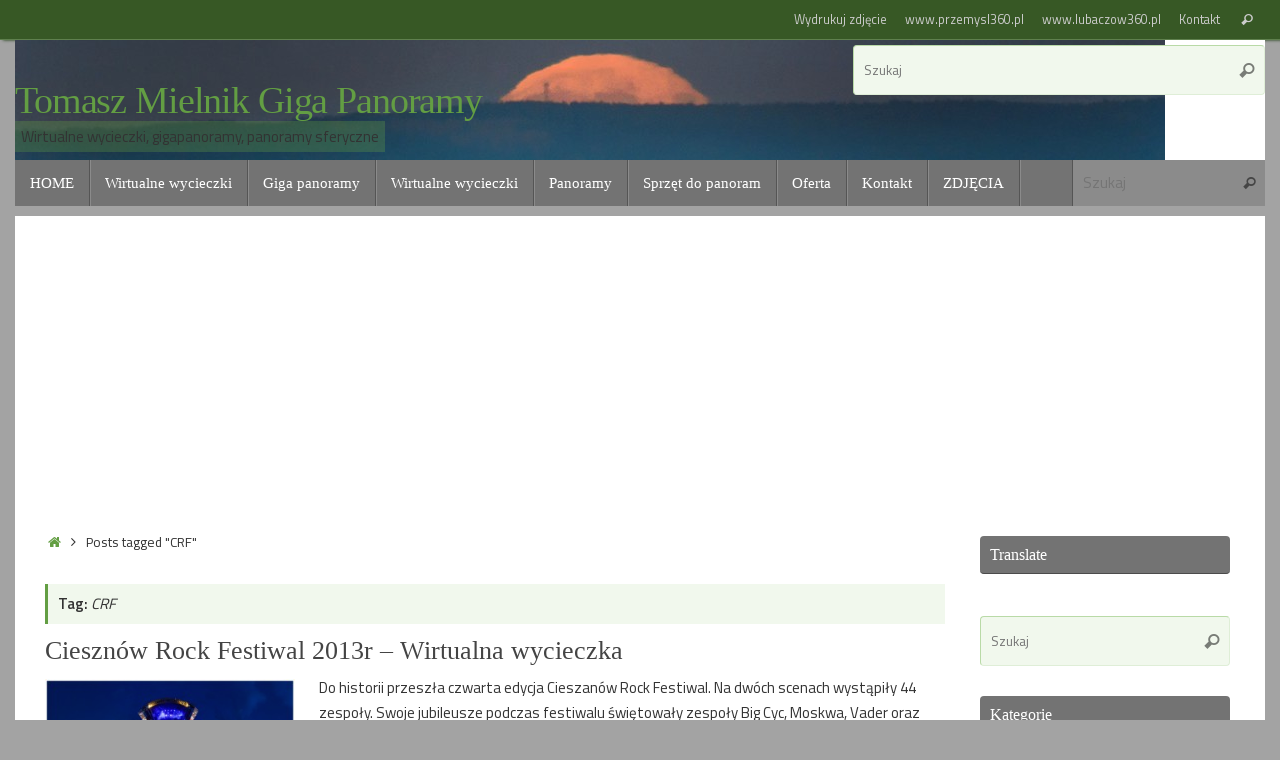

--- FILE ---
content_type: text/html; charset=UTF-8
request_url: https://tomaszmielnik.pl/tag/crf/
body_size: 13563
content:
<!DOCTYPE html>
<html dir="ltr" lang="pl-PL" prefix="og: https://ogp.me/ns#">
<head>
<meta name="viewport" content="width=device-width, user-scalable=no, initial-scale=1.0, minimum-scale=1.0, maximum-scale=1.0">
<meta http-equiv="Content-Type" content="text/html; charset=UTF-8" />
<link rel="profile" href="http://gmpg.org/xfn/11" />
<link rel="pingback" href="https://tomaszmielnik.pl/xmlrpc.php" />
<title>CRF | Tomasz Mielnik Giga Panoramy</title>
	<style>img:is([sizes="auto" i], [sizes^="auto," i]) { contain-intrinsic-size: 3000px 1500px }</style>
	
		<!-- All in One SEO 4.7.3 - aioseo.com -->
		<meta name="robots" content="max-image-preview:large" />
		<meta name="google-site-verification" content="tKgO6zGk8KsT9Oy4DTUC4HQOblqjcnOfG9kKZ32pUXI" />
		<meta name="keywords" content="crf,cieszanów,koncert,festiwal,festiwal w cieszanowie,kult,dżem,daab,koniec świata,czesław śpiewa" />
		<link rel="canonical" href="https://tomaszmielnik.pl/tag/crf/" />
		<meta name="generator" content="All in One SEO (AIOSEO) 4.7.3" />
		<script type="application/ld+json" class="aioseo-schema">
			{"@context":"https:\/\/schema.org","@graph":[{"@type":"BreadcrumbList","@id":"https:\/\/tomaszmielnik.pl\/tag\/crf\/#breadcrumblist","itemListElement":[{"@type":"ListItem","@id":"https:\/\/tomaszmielnik.pl\/#listItem","position":1,"name":"Dom","item":"https:\/\/tomaszmielnik.pl\/","nextItem":"https:\/\/tomaszmielnik.pl\/tag\/crf\/#listItem"},{"@type":"ListItem","@id":"https:\/\/tomaszmielnik.pl\/tag\/crf\/#listItem","position":2,"name":"CRF","previousItem":"https:\/\/tomaszmielnik.pl\/#listItem"}]},{"@type":"CollectionPage","@id":"https:\/\/tomaszmielnik.pl\/tag\/crf\/#collectionpage","url":"https:\/\/tomaszmielnik.pl\/tag\/crf\/","name":"CRF | Tomasz Mielnik Giga Panoramy","inLanguage":"pl-PL","isPartOf":{"@id":"https:\/\/tomaszmielnik.pl\/#website"},"breadcrumb":{"@id":"https:\/\/tomaszmielnik.pl\/tag\/crf\/#breadcrumblist"}},{"@type":"Organization","@id":"https:\/\/tomaszmielnik.pl\/#organization","name":"Tomasz Mielnik Giga Panoramy","description":"Wirtualne wycieczki, gigapanoramy, panoramy sferyczne","url":"https:\/\/tomaszmielnik.pl\/","sameAs":["https:\/\/www.facebook.com\/profile.php?id=100050205142007","https:\/\/www.instagram.com\/lubaczow360\/","https:\/\/www.youtube.com\/@TomaszMielnikpl\/videos"]},{"@type":"WebSite","@id":"https:\/\/tomaszmielnik.pl\/#website","url":"https:\/\/tomaszmielnik.pl\/","name":"Tomasz Mielnik Giga Panoramy","description":"Wirtualne wycieczki, gigapanoramy, panoramy sferyczne","inLanguage":"pl-PL","publisher":{"@id":"https:\/\/tomaszmielnik.pl\/#organization"}}]}
		</script>
		<!-- All in One SEO -->

<link rel='dns-prefetch' href='//www.googletagmanager.com' />
<link rel='dns-prefetch' href='//fonts.googleapis.com' />
<link rel='dns-prefetch' href='//pagead2.googlesyndication.com' />
<link rel="alternate" type="application/rss+xml" title="Tomasz Mielnik Giga Panoramy &raquo; Kanał z wpisami" href="https://tomaszmielnik.pl/feed/" />
<link rel="alternate" type="application/rss+xml" title="Tomasz Mielnik Giga Panoramy &raquo; Kanał z komentarzami" href="https://tomaszmielnik.pl/comments/feed/" />
<link rel="alternate" type="application/rss+xml" title="Tomasz Mielnik Giga Panoramy &raquo; Kanał z wpisami otagowanymi jako CRF" href="https://tomaszmielnik.pl/tag/crf/feed/" />
		<!-- This site uses the Google Analytics by MonsterInsights plugin v9.1.1 - Using Analytics tracking - https://www.monsterinsights.com/ -->
		<!-- Note: MonsterInsights is not currently configured on this site. The site owner needs to authenticate with Google Analytics in the MonsterInsights settings panel. -->
					<!-- No tracking code set -->
				<!-- / Google Analytics by MonsterInsights -->
		<script type="text/javascript">
/* <![CDATA[ */
window._wpemojiSettings = {"baseUrl":"https:\/\/s.w.org\/images\/core\/emoji\/15.0.3\/72x72\/","ext":".png","svgUrl":"https:\/\/s.w.org\/images\/core\/emoji\/15.0.3\/svg\/","svgExt":".svg","source":{"concatemoji":"https:\/\/tomaszmielnik.pl\/wp-includes\/js\/wp-emoji-release.min.js?ver=6.7.4"}};
/*! This file is auto-generated */
!function(i,n){var o,s,e;function c(e){try{var t={supportTests:e,timestamp:(new Date).valueOf()};sessionStorage.setItem(o,JSON.stringify(t))}catch(e){}}function p(e,t,n){e.clearRect(0,0,e.canvas.width,e.canvas.height),e.fillText(t,0,0);var t=new Uint32Array(e.getImageData(0,0,e.canvas.width,e.canvas.height).data),r=(e.clearRect(0,0,e.canvas.width,e.canvas.height),e.fillText(n,0,0),new Uint32Array(e.getImageData(0,0,e.canvas.width,e.canvas.height).data));return t.every(function(e,t){return e===r[t]})}function u(e,t,n){switch(t){case"flag":return n(e,"\ud83c\udff3\ufe0f\u200d\u26a7\ufe0f","\ud83c\udff3\ufe0f\u200b\u26a7\ufe0f")?!1:!n(e,"\ud83c\uddfa\ud83c\uddf3","\ud83c\uddfa\u200b\ud83c\uddf3")&&!n(e,"\ud83c\udff4\udb40\udc67\udb40\udc62\udb40\udc65\udb40\udc6e\udb40\udc67\udb40\udc7f","\ud83c\udff4\u200b\udb40\udc67\u200b\udb40\udc62\u200b\udb40\udc65\u200b\udb40\udc6e\u200b\udb40\udc67\u200b\udb40\udc7f");case"emoji":return!n(e,"\ud83d\udc26\u200d\u2b1b","\ud83d\udc26\u200b\u2b1b")}return!1}function f(e,t,n){var r="undefined"!=typeof WorkerGlobalScope&&self instanceof WorkerGlobalScope?new OffscreenCanvas(300,150):i.createElement("canvas"),a=r.getContext("2d",{willReadFrequently:!0}),o=(a.textBaseline="top",a.font="600 32px Arial",{});return e.forEach(function(e){o[e]=t(a,e,n)}),o}function t(e){var t=i.createElement("script");t.src=e,t.defer=!0,i.head.appendChild(t)}"undefined"!=typeof Promise&&(o="wpEmojiSettingsSupports",s=["flag","emoji"],n.supports={everything:!0,everythingExceptFlag:!0},e=new Promise(function(e){i.addEventListener("DOMContentLoaded",e,{once:!0})}),new Promise(function(t){var n=function(){try{var e=JSON.parse(sessionStorage.getItem(o));if("object"==typeof e&&"number"==typeof e.timestamp&&(new Date).valueOf()<e.timestamp+604800&&"object"==typeof e.supportTests)return e.supportTests}catch(e){}return null}();if(!n){if("undefined"!=typeof Worker&&"undefined"!=typeof OffscreenCanvas&&"undefined"!=typeof URL&&URL.createObjectURL&&"undefined"!=typeof Blob)try{var e="postMessage("+f.toString()+"("+[JSON.stringify(s),u.toString(),p.toString()].join(",")+"));",r=new Blob([e],{type:"text/javascript"}),a=new Worker(URL.createObjectURL(r),{name:"wpTestEmojiSupports"});return void(a.onmessage=function(e){c(n=e.data),a.terminate(),t(n)})}catch(e){}c(n=f(s,u,p))}t(n)}).then(function(e){for(var t in e)n.supports[t]=e[t],n.supports.everything=n.supports.everything&&n.supports[t],"flag"!==t&&(n.supports.everythingExceptFlag=n.supports.everythingExceptFlag&&n.supports[t]);n.supports.everythingExceptFlag=n.supports.everythingExceptFlag&&!n.supports.flag,n.DOMReady=!1,n.readyCallback=function(){n.DOMReady=!0}}).then(function(){return e}).then(function(){var e;n.supports.everything||(n.readyCallback(),(e=n.source||{}).concatemoji?t(e.concatemoji):e.wpemoji&&e.twemoji&&(t(e.twemoji),t(e.wpemoji)))}))}((window,document),window._wpemojiSettings);
/* ]]> */
</script>
<style id='wp-emoji-styles-inline-css' type='text/css'>

	img.wp-smiley, img.emoji {
		display: inline !important;
		border: none !important;
		box-shadow: none !important;
		height: 1em !important;
		width: 1em !important;
		margin: 0 0.07em !important;
		vertical-align: -0.1em !important;
		background: none !important;
		padding: 0 !important;
	}
</style>
<link rel='stylesheet' id='wp-block-library-css' href='https://tomaszmielnik.pl/wp-includes/css/dist/block-library/style.min.css?ver=6.7.4' type='text/css' media='all' />
<style id='classic-theme-styles-inline-css' type='text/css'>
/*! This file is auto-generated */
.wp-block-button__link{color:#fff;background-color:#32373c;border-radius:9999px;box-shadow:none;text-decoration:none;padding:calc(.667em + 2px) calc(1.333em + 2px);font-size:1.125em}.wp-block-file__button{background:#32373c;color:#fff;text-decoration:none}
</style>
<style id='global-styles-inline-css' type='text/css'>
:root{--wp--preset--aspect-ratio--square: 1;--wp--preset--aspect-ratio--4-3: 4/3;--wp--preset--aspect-ratio--3-4: 3/4;--wp--preset--aspect-ratio--3-2: 3/2;--wp--preset--aspect-ratio--2-3: 2/3;--wp--preset--aspect-ratio--16-9: 16/9;--wp--preset--aspect-ratio--9-16: 9/16;--wp--preset--color--black: #000000;--wp--preset--color--cyan-bluish-gray: #abb8c3;--wp--preset--color--white: #ffffff;--wp--preset--color--pale-pink: #f78da7;--wp--preset--color--vivid-red: #cf2e2e;--wp--preset--color--luminous-vivid-orange: #ff6900;--wp--preset--color--luminous-vivid-amber: #fcb900;--wp--preset--color--light-green-cyan: #7bdcb5;--wp--preset--color--vivid-green-cyan: #00d084;--wp--preset--color--pale-cyan-blue: #8ed1fc;--wp--preset--color--vivid-cyan-blue: #0693e3;--wp--preset--color--vivid-purple: #9b51e0;--wp--preset--gradient--vivid-cyan-blue-to-vivid-purple: linear-gradient(135deg,rgba(6,147,227,1) 0%,rgb(155,81,224) 100%);--wp--preset--gradient--light-green-cyan-to-vivid-green-cyan: linear-gradient(135deg,rgb(122,220,180) 0%,rgb(0,208,130) 100%);--wp--preset--gradient--luminous-vivid-amber-to-luminous-vivid-orange: linear-gradient(135deg,rgba(252,185,0,1) 0%,rgba(255,105,0,1) 100%);--wp--preset--gradient--luminous-vivid-orange-to-vivid-red: linear-gradient(135deg,rgba(255,105,0,1) 0%,rgb(207,46,46) 100%);--wp--preset--gradient--very-light-gray-to-cyan-bluish-gray: linear-gradient(135deg,rgb(238,238,238) 0%,rgb(169,184,195) 100%);--wp--preset--gradient--cool-to-warm-spectrum: linear-gradient(135deg,rgb(74,234,220) 0%,rgb(151,120,209) 20%,rgb(207,42,186) 40%,rgb(238,44,130) 60%,rgb(251,105,98) 80%,rgb(254,248,76) 100%);--wp--preset--gradient--blush-light-purple: linear-gradient(135deg,rgb(255,206,236) 0%,rgb(152,150,240) 100%);--wp--preset--gradient--blush-bordeaux: linear-gradient(135deg,rgb(254,205,165) 0%,rgb(254,45,45) 50%,rgb(107,0,62) 100%);--wp--preset--gradient--luminous-dusk: linear-gradient(135deg,rgb(255,203,112) 0%,rgb(199,81,192) 50%,rgb(65,88,208) 100%);--wp--preset--gradient--pale-ocean: linear-gradient(135deg,rgb(255,245,203) 0%,rgb(182,227,212) 50%,rgb(51,167,181) 100%);--wp--preset--gradient--electric-grass: linear-gradient(135deg,rgb(202,248,128) 0%,rgb(113,206,126) 100%);--wp--preset--gradient--midnight: linear-gradient(135deg,rgb(2,3,129) 0%,rgb(40,116,252) 100%);--wp--preset--font-size--small: 13px;--wp--preset--font-size--medium: 20px;--wp--preset--font-size--large: 36px;--wp--preset--font-size--x-large: 42px;--wp--preset--spacing--20: 0.44rem;--wp--preset--spacing--30: 0.67rem;--wp--preset--spacing--40: 1rem;--wp--preset--spacing--50: 1.5rem;--wp--preset--spacing--60: 2.25rem;--wp--preset--spacing--70: 3.38rem;--wp--preset--spacing--80: 5.06rem;--wp--preset--shadow--natural: 6px 6px 9px rgba(0, 0, 0, 0.2);--wp--preset--shadow--deep: 12px 12px 50px rgba(0, 0, 0, 0.4);--wp--preset--shadow--sharp: 6px 6px 0px rgba(0, 0, 0, 0.2);--wp--preset--shadow--outlined: 6px 6px 0px -3px rgba(255, 255, 255, 1), 6px 6px rgba(0, 0, 0, 1);--wp--preset--shadow--crisp: 6px 6px 0px rgba(0, 0, 0, 1);}:where(.is-layout-flex){gap: 0.5em;}:where(.is-layout-grid){gap: 0.5em;}body .is-layout-flex{display: flex;}.is-layout-flex{flex-wrap: wrap;align-items: center;}.is-layout-flex > :is(*, div){margin: 0;}body .is-layout-grid{display: grid;}.is-layout-grid > :is(*, div){margin: 0;}:where(.wp-block-columns.is-layout-flex){gap: 2em;}:where(.wp-block-columns.is-layout-grid){gap: 2em;}:where(.wp-block-post-template.is-layout-flex){gap: 1.25em;}:where(.wp-block-post-template.is-layout-grid){gap: 1.25em;}.has-black-color{color: var(--wp--preset--color--black) !important;}.has-cyan-bluish-gray-color{color: var(--wp--preset--color--cyan-bluish-gray) !important;}.has-white-color{color: var(--wp--preset--color--white) !important;}.has-pale-pink-color{color: var(--wp--preset--color--pale-pink) !important;}.has-vivid-red-color{color: var(--wp--preset--color--vivid-red) !important;}.has-luminous-vivid-orange-color{color: var(--wp--preset--color--luminous-vivid-orange) !important;}.has-luminous-vivid-amber-color{color: var(--wp--preset--color--luminous-vivid-amber) !important;}.has-light-green-cyan-color{color: var(--wp--preset--color--light-green-cyan) !important;}.has-vivid-green-cyan-color{color: var(--wp--preset--color--vivid-green-cyan) !important;}.has-pale-cyan-blue-color{color: var(--wp--preset--color--pale-cyan-blue) !important;}.has-vivid-cyan-blue-color{color: var(--wp--preset--color--vivid-cyan-blue) !important;}.has-vivid-purple-color{color: var(--wp--preset--color--vivid-purple) !important;}.has-black-background-color{background-color: var(--wp--preset--color--black) !important;}.has-cyan-bluish-gray-background-color{background-color: var(--wp--preset--color--cyan-bluish-gray) !important;}.has-white-background-color{background-color: var(--wp--preset--color--white) !important;}.has-pale-pink-background-color{background-color: var(--wp--preset--color--pale-pink) !important;}.has-vivid-red-background-color{background-color: var(--wp--preset--color--vivid-red) !important;}.has-luminous-vivid-orange-background-color{background-color: var(--wp--preset--color--luminous-vivid-orange) !important;}.has-luminous-vivid-amber-background-color{background-color: var(--wp--preset--color--luminous-vivid-amber) !important;}.has-light-green-cyan-background-color{background-color: var(--wp--preset--color--light-green-cyan) !important;}.has-vivid-green-cyan-background-color{background-color: var(--wp--preset--color--vivid-green-cyan) !important;}.has-pale-cyan-blue-background-color{background-color: var(--wp--preset--color--pale-cyan-blue) !important;}.has-vivid-cyan-blue-background-color{background-color: var(--wp--preset--color--vivid-cyan-blue) !important;}.has-vivid-purple-background-color{background-color: var(--wp--preset--color--vivid-purple) !important;}.has-black-border-color{border-color: var(--wp--preset--color--black) !important;}.has-cyan-bluish-gray-border-color{border-color: var(--wp--preset--color--cyan-bluish-gray) !important;}.has-white-border-color{border-color: var(--wp--preset--color--white) !important;}.has-pale-pink-border-color{border-color: var(--wp--preset--color--pale-pink) !important;}.has-vivid-red-border-color{border-color: var(--wp--preset--color--vivid-red) !important;}.has-luminous-vivid-orange-border-color{border-color: var(--wp--preset--color--luminous-vivid-orange) !important;}.has-luminous-vivid-amber-border-color{border-color: var(--wp--preset--color--luminous-vivid-amber) !important;}.has-light-green-cyan-border-color{border-color: var(--wp--preset--color--light-green-cyan) !important;}.has-vivid-green-cyan-border-color{border-color: var(--wp--preset--color--vivid-green-cyan) !important;}.has-pale-cyan-blue-border-color{border-color: var(--wp--preset--color--pale-cyan-blue) !important;}.has-vivid-cyan-blue-border-color{border-color: var(--wp--preset--color--vivid-cyan-blue) !important;}.has-vivid-purple-border-color{border-color: var(--wp--preset--color--vivid-purple) !important;}.has-vivid-cyan-blue-to-vivid-purple-gradient-background{background: var(--wp--preset--gradient--vivid-cyan-blue-to-vivid-purple) !important;}.has-light-green-cyan-to-vivid-green-cyan-gradient-background{background: var(--wp--preset--gradient--light-green-cyan-to-vivid-green-cyan) !important;}.has-luminous-vivid-amber-to-luminous-vivid-orange-gradient-background{background: var(--wp--preset--gradient--luminous-vivid-amber-to-luminous-vivid-orange) !important;}.has-luminous-vivid-orange-to-vivid-red-gradient-background{background: var(--wp--preset--gradient--luminous-vivid-orange-to-vivid-red) !important;}.has-very-light-gray-to-cyan-bluish-gray-gradient-background{background: var(--wp--preset--gradient--very-light-gray-to-cyan-bluish-gray) !important;}.has-cool-to-warm-spectrum-gradient-background{background: var(--wp--preset--gradient--cool-to-warm-spectrum) !important;}.has-blush-light-purple-gradient-background{background: var(--wp--preset--gradient--blush-light-purple) !important;}.has-blush-bordeaux-gradient-background{background: var(--wp--preset--gradient--blush-bordeaux) !important;}.has-luminous-dusk-gradient-background{background: var(--wp--preset--gradient--luminous-dusk) !important;}.has-pale-ocean-gradient-background{background: var(--wp--preset--gradient--pale-ocean) !important;}.has-electric-grass-gradient-background{background: var(--wp--preset--gradient--electric-grass) !important;}.has-midnight-gradient-background{background: var(--wp--preset--gradient--midnight) !important;}.has-small-font-size{font-size: var(--wp--preset--font-size--small) !important;}.has-medium-font-size{font-size: var(--wp--preset--font-size--medium) !important;}.has-large-font-size{font-size: var(--wp--preset--font-size--large) !important;}.has-x-large-font-size{font-size: var(--wp--preset--font-size--x-large) !important;}
:where(.wp-block-post-template.is-layout-flex){gap: 1.25em;}:where(.wp-block-post-template.is-layout-grid){gap: 1.25em;}
:where(.wp-block-columns.is-layout-flex){gap: 2em;}:where(.wp-block-columns.is-layout-grid){gap: 2em;}
:root :where(.wp-block-pullquote){font-size: 1.5em;line-height: 1.6;}
</style>
<link rel='stylesheet' id='tempera-fonts-css' href='https://tomaszmielnik.pl/wp-content/themes/tempera/fonts/fontfaces.css?ver=1.8.2' type='text/css' media='all' />
<link rel='stylesheet' id='tempera-googlefonts-css' href='//fonts.googleapis.com/css?family=Titillium+Web:400,600' type='text/css' media='screen' />
<link rel='stylesheet' id='tempera-style-css' href='https://tomaszmielnik.pl/wp-content/themes/tempera/style.css?ver=1.8.2' type='text/css' media='all' />
<style id='tempera-style-inline-css' type='text/css'>
#header, #main, #topbar-inner { max-width: 1250px; } #container.one-column { } #container.two-columns-right #secondary { width:260px; float:right; } #container.two-columns-right #content { width:calc(100% - 290px); float:left; } #container.two-columns-left #primary { width:260px; float:left; } #container.two-columns-left #content { width:calc(100% - 290px); float:right; } #container.three-columns-right .sidey { width:130px; float:left; } #container.three-columns-right #primary { margin-left:15px; margin-right:15px; } #container.three-columns-right #content { width: calc(100% - 290px); float:left;} #container.three-columns-left .sidey { width:130px; float:left; } #container.three-columns-left #secondary {margin-left:15px; margin-right:15px; } #container.three-columns-left #content { width: calc(100% - 290px); float:right; } #container.three-columns-sided .sidey { width:130px; float:left; } #container.three-columns-sided #secondary { float:right; } #container.three-columns-sided #content { width: calc(100% - 320px); float:right; margin: 0 160px 0 -1250px; } body { font-family: "Titillium Web"; } #content h1.entry-title a, #content h2.entry-title a, #content h1.entry-title , #content h2.entry-title { font-family: "Ogólna czcionka"; } .widget-title, .widget-title a { font-family: "Ogólna czcionka"; } .entry-content h1, .entry-content h2, .entry-content h3, .entry-content h4, .entry-content h5, .entry-content h6, #comments #reply-title, .nivo-caption h2, #front-text1 h2, #front-text2 h2, .column-header-image, .column-header-noimage { font-family: "Ogólna czcionka"; } #site-title span a { font-family: "Ogólna czcionka"; } #access ul li a, #access ul li a span { font-family: "Ogólna czcionka"; } body { color: #333333; background-color: #EEE } a { color: #639e43; } a:hover,.entry-meta span a:hover, .comments-link a:hover { color: #333; } #header { background-color: #fff; } #site-title span a { color:#639e43; } #site-description { color:#333; background-color: rgba(99,158,67,0.3); padding-left: 6px; } .socials a { background-color: #639e43; } .socials .socials-hover { background-color: #333; } /* Main menu top level */ #access a, #nav-toggle span, li.menu-main-search .searchform input[type="search"] { color: #ffffff; } li.menu-main-search .searchform input[type="search"] { background-color: #8b8b8b; border-left-color: #555555; } #access, #nav-toggle {background-color: #737373; } #access > .menu > ul > li > a > span { border-color: #555555; -webkit-box-shadow: 1px 0 0 #8b8b8b; box-shadow: 1px 0 0 #8b8b8b; } /*.rtl #access > .menu > ul > li > a > span { -webkit-box-shadow: -1px 0 0 #8b8b8b; box-shadow: -1px 0 0 #8b8b8b; } */ #access a:hover {background-color: #808080; } #access ul li.current_page_item > a, #access ul li.current-menu-item > a, #access ul li.current_page_ancestor > a, #access ul li.current-menu-ancestor > a { background-color: #808080; } /* Main menu Submenus */ #access > .menu > ul > li > ul:before {border-bottom-color:#444;} #access ul ul ul li:first-child:before { border-right-color:#444;} #access ul ul li { background-color:#444; border-top-color:#525252; border-bottom-color:#393939} #access ul ul li a{color:#DDDDDD} #access ul ul li a:hover{background:#525252} #access ul ul li.current_page_item > a, #access ul ul li.current-menu-item > a, #access ul ul li.current_page_ancestor > a, #access ul ul li.current-menu-ancestor > a { background-color:#525252; } #topbar { background-color: #375825;border-bottom-color:#5f804d; box-shadow:3px 0 3px #0f3000; } .topmenu ul li a, .topmenu .searchsubmit { color: #CCC; } .topmenu ul li a:hover, .topmenu .searchform input[type="search"] { color: #FFF; border-bottom-color: rgba( 99,158,67, 0.5); } #main { background-color: #FFFFFF; } #author-info, #entry-author-info, #content .page-title { border-color: #639e43; background: #F1F8ED; } #entry-author-info #author-avatar, #author-info #author-avatar { border-color: #DFEED7; } .sidey .widget-container { color: #333333; background-color: #FFFFFF; } .sidey .widget-title { color: #FFFFFF; background-color: #737373;border-color:#4b4b4b;} .sidey .widget-container a {color:#639e43;} .sidey .widget-container a:hover {color:#333;} .entry-content h1, .entry-content h2, .entry-content h3, .entry-content h4, .entry-content h5, .entry-content h6 { color: #444444; } .sticky .entry-header {border-color:#639e43 } .entry-title, .entry-title a { color: #444444; } .entry-title a:hover { color: #222; } #content span.entry-format { color: #ffffff; background-color: #737373; } #footer { color: #eee; background-color: #aaa; } #footer2 { color: #eee; background-color: #375825; } #footer a { color: #639e43; } #footer a:hover { color: #333; } #footer2 a, .footermenu ul li:after { color: #639e43; } #footer2 a:hover { color: #fff; } #footer .widget-container { color: #333333; background-color: #FFFFFF; } #footer .widget-title { color: #FFFFFF; background-color: #737373;border-color:#4b4b4b } a.continue-reading-link, #cryout_ajax_more_trigger { color:#ffffff; background:#737373; border-bottom-color:#639e43; } a.continue-reading-link:hover { border-bottom-color:#B9DAA7; } a.continue-reading-link i.crycon-right-dir {color:#639e43} a.continue-reading-link:hover i.crycon-right-dir {color:#B9DAA7} .page-link a, .page-link > span > em {border-color:#B9DAA7} .columnmore a {background:#639e43;color:#F1F8ED} .columnmore a:hover {background:#B9DAA7;} .button, #respond .form-submit input#submit, input[type="submit"], input[type="reset"] { background-color: #639e43; } .button:hover, #respond .form-submit input#submit:hover { background-color: #B9DAA7; } .entry-content tr th, .entry-content thead th { color: #444444; } .entry-content table, .entry-content fieldset, .entry-content tr td, .entry-content tr th, .entry-content thead th { border-color: #B9DAA7; } .entry-content tr.even td { background-color: #F1F8ED !important; } hr { border-color: #B9DAA7; } input[type="text"], input[type="password"], input[type="email"], textarea, select, input[type="color"],input[type="date"],input[type="datetime"],input[type="datetime-local"],input[type="month"],input[type="number"],input[type="range"], input[type="search"],input[type="tel"],input[type="time"],input[type="url"],input[type="week"] { background-color: #F1F8ED; border-color: #B9DAA7 #DFEED7 #DFEED7 #B9DAA7; color: #333333; } input[type="submit"], input[type="reset"] { color: #FFFFFF; background-color: #639e43; } input[type="text"]:hover, input[type="password"]:hover, input[type="email"]:hover, textarea:hover, input[type="color"]:hover, input[type="date"]:hover, input[type="datetime"]:hover, input[type="datetime-local"]:hover, input[type="month"]:hover, input[type="number"]:hover, input[type="range"]:hover, input[type="search"]:hover, input[type="tel"]:hover, input[type="time"]:hover, input[type="url"]:hover, input[type="week"]:hover { background-color: rgba(241,248,237,0.4); } .entry-content pre { border-color: #B9DAA7; border-bottom-color:#639e43;} .entry-content code { background-color:#F1F8ED;} .entry-content blockquote { border-color: #DFEED7; } abbr, acronym { border-color: #333333; } .comment-meta a { color: #333333; } #respond .form-allowed-tags { color: #999999; } .entry-meta .crycon-metas:before {color:#666;} .entry-meta span a, .comments-link a, .entry-meta {color:#666;} .entry-meta span a:hover, .comments-link a:hover {} .nav-next a:hover {} .nav-previous a:hover { } .pagination { border-color:#e7eee3;} .pagination span, .pagination a { background:#F1F8ED; border-left-color:#d7ded3; border-right-color:#fffffd; } .pagination a:hover { background: #f9fff5; } #searchform input[type="text"] {color:#999999;} .caption-accented .wp-caption { background-color:rgba(99,158,67,0.8); color:#FFFFFF} .tempera-image-one .entry-content img[class*='align'], .tempera-image-one .entry-summary img[class*='align'], .tempera-image-two .entry-content img[class*='align'], .tempera-image-two .entry-summary img[class*='align'], .tempera-image-one .entry-content [class*='wp-block'][class*='align'] img, .tempera-image-one .entry-summary [class*='wp-block'][class*='align'] img, .tempera-image-two .entry-content [class*='wp-block'][class*='align'] img, .tempera-image-two .entry-summary [class*='wp-block'][class*='align'] img { border-color:#639e43;} html { font-size:15px; line-height:1.7; } .entry-content, .entry-summary, #frontpage blockquote { text-align:inherit; } .entry-content, .entry-summary, .widget-area { } #content h1.entry-title, #content h2.entry-title { font-size:26px ;} .widget-title, .widget-title a { font-size:16px ;} h1 { font-size: 2.105em; } h2 { font-size: 1.835em; } h3 { font-size: 1.565em; } h4 { font-size: 1.295em; } h5 { font-size: 1.025em; } h6 { font-size: 0.755em; } #site-title { font-size:38px ;} #access ul li a, li.menu-main-search .searchform input[type="search"] { font-size:15px ;} .comments-link span { display:none;} #header-container > div { margin:40px 0 0 0px;} .entry-content p, .entry-content ul, .entry-content ol, .entry-content dd, .entry-content pre, .entry-content hr, .entry-summary p, .commentlist p { margin-bottom: 1.0em; } header.entry-header > .entry-meta { display: none; } #toTop {background:#FFFFFF;margin-left:1400px;} #toTop:hover .crycon-back2top:before {color:#B9DAA7;} @media (max-width: 1295px) { #footer2 #toTop { position: relative; margin-left: auto !important; margin-right: auto !important; bottom: 0; display: block; width: 45px; border-radius: 4px 4px 0 0; opacity: 1; } } #main {margin-top:0px; } #forbottom {margin-left: 30px; margin-right: 30px;} #header-widget-area { width: 33%; } #branding { height:120px; } 
</style>
<link rel='stylesheet' id='tempera-mobile-css' href='https://tomaszmielnik.pl/wp-content/themes/tempera/styles/style-mobile.css?ver=1.8.2' type='text/css' media='all' />
<script type="text/javascript" src="https://tomaszmielnik.pl/wp-includes/js/jquery/jquery.min.js?ver=3.7.1" id="jquery-core-js"></script>
<script type="text/javascript" src="https://tomaszmielnik.pl/wp-includes/js/jquery/jquery-migrate.min.js?ver=3.4.1" id="jquery-migrate-js"></script>

<!-- Google tag (gtag.js) snippet added by Site Kit -->

<!-- Google Analytics snippet added by Site Kit -->
<script type="text/javascript" src="https://www.googletagmanager.com/gtag/js?id=GT-T5JX7PM" id="google_gtagjs-js" async></script>
<script type="text/javascript" id="google_gtagjs-js-after">
/* <![CDATA[ */
window.dataLayer = window.dataLayer || [];function gtag(){dataLayer.push(arguments);}
gtag("set","linker",{"domains":["tomaszmielnik.pl"]});
gtag("js", new Date());
gtag("set", "developer_id.dZTNiMT", true);
gtag("config", "GT-T5JX7PM");
/* ]]> */
</script>

<!-- End Google tag (gtag.js) snippet added by Site Kit -->
<script type="text/javascript" id="ai-js-js-extra">
/* <![CDATA[ */
var MyAjax = {"ajaxurl":"https:\/\/tomaszmielnik.pl\/wp-admin\/admin-ajax.php","security":"a0e6884141"};
/* ]]> */
</script>
<script type="text/javascript" src="https://tomaszmielnik.pl/wp-content/plugins/advanced-iframe/js/ai.min.js?ver=287583" id="ai-js-js"></script>
<link rel="https://api.w.org/" href="https://tomaszmielnik.pl/wp-json/" /><link rel="alternate" title="JSON" type="application/json" href="https://tomaszmielnik.pl/wp-json/wp/v2/tags/64" /><link rel="EditURI" type="application/rsd+xml" title="RSD" href="https://tomaszmielnik.pl/xmlrpc.php?rsd" />
<meta name="generator" content="WordPress 6.7.4" />
<meta name="generator" content="Site Kit by Google 1.137.0" />
<!-- Google AdSense meta tags added by Site Kit -->
<meta name="google-adsense-platform-account" content="ca-host-pub-2644536267352236">
<meta name="google-adsense-platform-domain" content="sitekit.withgoogle.com">
<!-- End Google AdSense meta tags added by Site Kit -->
<style type="text/css" id="custom-background-css">
body.custom-background { background-color: #a3a3a3; }
</style>
	
<!-- Google AdSense snippet added by Site Kit -->
<script type="text/javascript" async="async" src="https://pagead2.googlesyndication.com/pagead/js/adsbygoogle.js?client=ca-pub-5021548454948887&amp;host=ca-host-pub-2644536267352236" crossorigin="anonymous"></script>

<!-- End Google AdSense snippet added by Site Kit -->
	<!--[if lt IE 9]>
	<script>
	document.createElement('header');
	document.createElement('nav');
	document.createElement('section');
	document.createElement('article');
	document.createElement('aside');
	document.createElement('footer');
	</script>
	<![endif]-->
	</head>
<body class="archive tag tag-crf tag-64 custom-background tempera-image-one caption-dark tempera-comment-placeholders tempera-menu-left">

	<a class="skip-link screen-reader-text" href="#main" title="Przejdź do treści"> Przejdź do treści </a>
	
<div id="wrapper" class="hfeed">
<div id="topbar" ><div id="topbar-inner"> <nav class="topmenu"><ul id="menu-odnosniki-na-gorze" class="menu"><li id="menu-item-1588" class="menu-item menu-item-type-custom menu-item-object-custom menu-item-1588"><a href="https://wydrukujfotografie.pl/Tomasz.Mielnik">Wydrukuj zdjęcie</a></li>
<li id="menu-item-415" class="menu-item menu-item-type-custom menu-item-object-custom menu-item-415"><a href="http://przemysl360.pl">www.przemysl360.pl</a></li>
<li id="menu-item-416" class="menu-item menu-item-type-custom menu-item-object-custom menu-item-416"><a href="http://www.lubaczow360.pl">www.lubaczow360.pl</a></li>
<li id="menu-item-414" class="menu-item menu-item-type-post_type menu-item-object-page menu-item-414"><a href="https://tomaszmielnik.pl/przemysl-3-giga-pikseli/">Kontakt</a></li>
<li class='menu-header-search'> <i class='search-icon'></i> 
<form role="search" method="get" class="searchform" action="https://tomaszmielnik.pl/">
	<label>
		<span class="screen-reader-text">Search for:</span>
		<input type="search" class="s" placeholder="Szukaj" value="" name="s" />
	</label>
	<button type="submit" class="searchsubmit"><span class="screen-reader-text">Szukaj</span><i class="crycon-search"></i></button>
</form>
</li></ul></nav> </div></div>

<div id="header-full">
	<header id="header">
		<div id="masthead">
			<div id="branding" role="banner" >
				<img id="bg_image" alt="Tomasz Mielnik Giga Panoramy" title="Tomasz Mielnik Giga Panoramy" src="https://tomaszmielnik.pl/wp-content/uploads/2013/11/cropped-DSC_84691.jpg"  />	<div id="header-container">
	<div><div id="site-title"><span> <a href="https://tomaszmielnik.pl/" title="Tomasz Mielnik Giga Panoramy" rel="home">Tomasz Mielnik Giga Panoramy</a> </span></div><div id="site-description" >Wirtualne wycieczki, gigapanoramy, panoramy sferyczne</div></div></div>						<div id="header-widget-area">
			<ul class="yoyo">
				<li id="search-6" class="widget-container widget_search">
<form role="search" method="get" class="searchform" action="https://tomaszmielnik.pl/">
	<label>
		<span class="screen-reader-text">Search for:</span>
		<input type="search" class="s" placeholder="Szukaj" value="" name="s" />
	</label>
	<button type="submit" class="searchsubmit"><span class="screen-reader-text">Szukaj</span><i class="crycon-search"></i></button>
</form>
</li>			</ul>
		</div>
					<div style="clear:both;"></div>
			</div><!-- #branding -->
			<button id="nav-toggle"><span>&nbsp;</span></button>
			<nav id="access" class="jssafe" role="navigation">
					<div class="skip-link screen-reader-text"><a href="#content" title="Przejdź do treści">
		Przejdź do treści	</a></div>
	<div class="menu"><ul id="prime_nav" class="menu"><li id="menu-item-419" class="menu-item menu-item-type-custom menu-item-object-custom menu-item-home menu-item-419"><a href="http://tomaszmielnik.pl"><span>HOME</span></a></li>
<li id="menu-item-177" class="menu-item menu-item-type-taxonomy menu-item-object-category menu-item-177"><a href="https://tomaszmielnik.pl/category/wirtualne-wycieczki/"><span>Wirtualne wycieczki</span></a></li>
<li id="menu-item-178" class="menu-item menu-item-type-taxonomy menu-item-object-category menu-item-178"><a href="https://tomaszmielnik.pl/category/giga-panoramy-2/"><span>Giga panoramy</span></a></li>
<li id="menu-item-408" class="menu-item menu-item-type-taxonomy menu-item-object-category menu-item-408"><a href="https://tomaszmielnik.pl/category/wirtualne-wycieczki/"><span>Wirtualne wycieczki</span></a></li>
<li id="menu-item-410" class="menu-item menu-item-type-taxonomy menu-item-object-category menu-item-410"><a href="https://tomaszmielnik.pl/category/pojedyncze-panoramy/"><span>Panoramy</span></a></li>
<li id="menu-item-411" class="menu-item menu-item-type-taxonomy menu-item-object-category menu-item-411"><a href="https://tomaszmielnik.pl/category/sprzet-do-panoram/"><span>Sprzęt do panoram</span></a></li>
<li id="menu-item-49" class="menu-item menu-item-type-post_type menu-item-object-page menu-item-49"><a href="https://tomaszmielnik.pl/oferta/"><span>Oferta</span></a></li>
<li id="menu-item-41" class="menu-item menu-item-type-post_type menu-item-object-page menu-item-41"><a href="https://tomaszmielnik.pl/przemysl-3-giga-pikseli/"><span>Kontakt</span></a></li>
<li id="menu-item-1589" class="menu-item menu-item-type-custom menu-item-object-custom menu-item-1589"><a href="https://wydrukujfotografie.pl/Tomasz.Mielnik"><span>ZDJĘCIA</span></a></li>
<li class='menu-main-search'> 
<form role="search" method="get" class="searchform" action="https://tomaszmielnik.pl/">
	<label>
		<span class="screen-reader-text">Search for:</span>
		<input type="search" class="s" placeholder="Szukaj" value="" name="s" />
	</label>
	<button type="submit" class="searchsubmit"><span class="screen-reader-text">Szukaj</span><i class="crycon-search"></i></button>
</form>
 </li></ul></div>			</nav><!-- #access -->
		</div><!-- #masthead -->
	</header><!-- #header -->
</div><!-- #header-full -->

<div style="clear:both;height:0;"> </div>

<div id="main" class="main">
			<div  id="forbottom" >
		
		<div style="clear:both;"> </div>

		
		<section id="container" class="two-columns-right">
	
			<div id="content" role="main">
			<div class="breadcrumbs"><a href="https://tomaszmielnik.pl"><i class="crycon-homebread"></i><span class="screen-reader-text">Home</span></a><i class="crycon-angle-right"></i> <span class="current">Posts tagged "CRF"</span></div><!--breadcrumbs-->			
			
				<header class="page-header">
					<h1 class="page-title">Tag: <span>CRF</span></h1>									</header>

								
					
	<article id="post-300" class="post-300 post type-post status-publish format-standard has-post-thumbnail hentry category-wirtualne-wycieczki tag-cieszanow tag-crf tag-czeslaw-spiewa tag-daab tag-dzem tag-festiwal tag-festiwal-w-cieszanowie tag-koncert tag-koniec-swiata tag-kult">
				
		<header class="entry-header">			
			<h2 class="entry-title">
				<a href="https://tomaszmielnik.pl/ciesznow-rock-festiwal-2013r-wirtualna-wycieczka/" title="Permalink(bezpośredni link) do Ciesznów Rock Festiwal 2013r &#8211; Wirtualna wycieczka" rel="bookmark">Ciesznów Rock Festiwal 2013r &#8211; Wirtualna wycieczka</a>
			</h2>
						<div class="entry-meta">
							</div><!-- .entry-meta -->	
		</header><!-- .entry-header -->
		
						
												<div class="entry-summary">
						<a href="https://tomaszmielnik.pl/ciesznow-rock-festiwal-2013r-wirtualna-wycieczka/" title="Ciesznów Rock Festiwal 2013r - Wirtualna wycieczka"><img width="250" height="141" src="https://tomaszmielnik.pl/wp-content/uploads/2013/09/Bez-nazwy-15.jpg" class="alignleft post_thumbnail wp-post-image" alt="" decoding="async" srcset="https://tomaszmielnik.pl/wp-content/uploads/2013/09/Bez-nazwy-15.jpg 1920w, https://tomaszmielnik.pl/wp-content/uploads/2013/09/Bez-nazwy-15-300x168.jpg 300w, https://tomaszmielnik.pl/wp-content/uploads/2013/09/Bez-nazwy-15-1024x576.jpg 1024w" sizes="(max-width: 250px) 100vw, 250px" /></a>						<p>Do historii przeszła czwarta edycja Cieszanów Rock Festiwal. Na dwóch scenach wystąpiły 44 zespoły. Swoje jubileusze podczas festiwalu świętowały zespoły Big Cyc, Moskwa, Vader oraz Zielone Żabki.</p>
<p class="continue-reading-button"> <a class="continue-reading-link" href="https://tomaszmielnik.pl/ciesznow-rock-festiwal-2013r-wirtualna-wycieczka/">Czytaj dalej<i class="crycon-right-dir"></i></a></p>
						</div><!-- .entry-summary -->
									
		
		<footer class="entry-meta">
			<span><i class="crycon-time crycon-metas" title="Data"></i>
				<time class="onDate date published" datetime="2013-09-04T18:59:31+00:00">
					<a href="https://tomaszmielnik.pl/ciesznow-rock-festiwal-2013r-wirtualna-wycieczka/" rel="bookmark">04/09/2013</a>
				</time>
			   </span><time class="updated"  datetime="2024-06-23T05:26:36+00:00">23/06/2024</time><span class="bl_categ"><i class="crycon-folder-open crycon-metas" title="Kategorie"></i><a href="https://tomaszmielnik.pl/category/wirtualne-wycieczki/" rel="tag">Wirtualne wycieczki</a></span> 		</footer>
	</article><!-- #post-300 -->
	
	
						
					<ul class="yoyo">
					</ul>
				</div><!-- #content -->
			<div id="secondary" class="widget-area sidey" role="complementary">
		
			<ul class="xoxo">
								<li id="text-2" class="widget-container widget_text"><h3 class="widget-title">Translate</h3>			<div class="textwidget"><div id="google_translate_element"></div><script type="text/javascript">
function googleTranslateElementInit() {
  new google.translate.TranslateElement({pageLanguage: 'pl', layout: google.translate.TranslateElement.InlineLayout.SIMPLE, gaTrack: true, gaId: 'UA-36960285-1'}, 'google_translate_element');
}
</script><script type="text/javascript" src="//translate.google.com/translate_a/element.js?cb=googleTranslateElementInit"></script>
        </div>
		</li><li id="search-3" class="widget-container widget_search">
<form role="search" method="get" class="searchform" action="https://tomaszmielnik.pl/">
	<label>
		<span class="screen-reader-text">Search for:</span>
		<input type="search" class="s" placeholder="Szukaj" value="" name="s" />
	</label>
	<button type="submit" class="searchsubmit"><span class="screen-reader-text">Szukaj</span><i class="crycon-search"></i></button>
</form>
</li><li id="categories-3" class="widget-container widget_categories"><h3 class="widget-title">Kategorie</h3>
			<ul>
					<li class="cat-item cat-item-7"><a href="https://tomaszmielnik.pl/category/giga-panoramy-2/">Giga panoramy</a> (7)
</li>
	<li class="cat-item cat-item-49"><a href="https://tomaszmielnik.pl/category/google/">Google Business Photo</a> (2)
</li>
	<li class="cat-item cat-item-53"><a href="https://tomaszmielnik.pl/category/google/zasady/">Na czym to polega</a> (1)
</li>
	<li class="cat-item cat-item-6"><a href="https://tomaszmielnik.pl/category/pojedyncze-panoramy/">Panoramy</a> (24)
</li>
	<li class="cat-item cat-item-94"><a href="https://tomaszmielnik.pl/category/sprzet-do-panoram/">Sprzęt do panoram</a> (4)
</li>
	<li class="cat-item cat-item-5"><a href="https://tomaszmielnik.pl/category/wirtualne-wycieczki/">Wirtualne wycieczki</a> (47)
</li>
			</ul>

			</li><li id="archives-3" class="widget-container widget_archive"><h3 class="widget-title">Archiwa</h3>
			<ul>
					<li><a href='https://tomaszmielnik.pl/2024/12/'>grudzień 2024</a></li>
	<li><a href='https://tomaszmielnik.pl/2024/10/'>październik 2024</a></li>
	<li><a href='https://tomaszmielnik.pl/2021/11/'>listopad 2021</a></li>
	<li><a href='https://tomaszmielnik.pl/2021/04/'>kwiecień 2021</a></li>
	<li><a href='https://tomaszmielnik.pl/2021/02/'>luty 2021</a></li>
	<li><a href='https://tomaszmielnik.pl/2020/07/'>lipiec 2020</a></li>
	<li><a href='https://tomaszmielnik.pl/2020/04/'>kwiecień 2020</a></li>
	<li><a href='https://tomaszmielnik.pl/2020/03/'>marzec 2020</a></li>
	<li><a href='https://tomaszmielnik.pl/2019/12/'>grudzień 2019</a></li>
	<li><a href='https://tomaszmielnik.pl/2019/08/'>sierpień 2019</a></li>
	<li><a href='https://tomaszmielnik.pl/2019/07/'>lipiec 2019</a></li>
	<li><a href='https://tomaszmielnik.pl/2019/01/'>styczeń 2019</a></li>
	<li><a href='https://tomaszmielnik.pl/2018/10/'>październik 2018</a></li>
	<li><a href='https://tomaszmielnik.pl/2018/06/'>czerwiec 2018</a></li>
	<li><a href='https://tomaszmielnik.pl/2018/01/'>styczeń 2018</a></li>
	<li><a href='https://tomaszmielnik.pl/2017/09/'>wrzesień 2017</a></li>
	<li><a href='https://tomaszmielnik.pl/2017/02/'>luty 2017</a></li>
	<li><a href='https://tomaszmielnik.pl/2016/07/'>lipiec 2016</a></li>
	<li><a href='https://tomaszmielnik.pl/2016/03/'>marzec 2016</a></li>
	<li><a href='https://tomaszmielnik.pl/2016/02/'>luty 2016</a></li>
	<li><a href='https://tomaszmielnik.pl/2016/01/'>styczeń 2016</a></li>
	<li><a href='https://tomaszmielnik.pl/2015/11/'>listopad 2015</a></li>
	<li><a href='https://tomaszmielnik.pl/2015/10/'>październik 2015</a></li>
	<li><a href='https://tomaszmielnik.pl/2015/09/'>wrzesień 2015</a></li>
	<li><a href='https://tomaszmielnik.pl/2015/08/'>sierpień 2015</a></li>
	<li><a href='https://tomaszmielnik.pl/2015/07/'>lipiec 2015</a></li>
	<li><a href='https://tomaszmielnik.pl/2015/06/'>czerwiec 2015</a></li>
	<li><a href='https://tomaszmielnik.pl/2015/05/'>maj 2015</a></li>
	<li><a href='https://tomaszmielnik.pl/2015/04/'>kwiecień 2015</a></li>
	<li><a href='https://tomaszmielnik.pl/2015/03/'>marzec 2015</a></li>
	<li><a href='https://tomaszmielnik.pl/2015/01/'>styczeń 2015</a></li>
	<li><a href='https://tomaszmielnik.pl/2014/11/'>listopad 2014</a></li>
	<li><a href='https://tomaszmielnik.pl/2014/10/'>październik 2014</a></li>
	<li><a href='https://tomaszmielnik.pl/2014/09/'>wrzesień 2014</a></li>
	<li><a href='https://tomaszmielnik.pl/2014/08/'>sierpień 2014</a></li>
	<li><a href='https://tomaszmielnik.pl/2014/06/'>czerwiec 2014</a></li>
	<li><a href='https://tomaszmielnik.pl/2014/05/'>maj 2014</a></li>
	<li><a href='https://tomaszmielnik.pl/2014/04/'>kwiecień 2014</a></li>
	<li><a href='https://tomaszmielnik.pl/2014/02/'>luty 2014</a></li>
	<li><a href='https://tomaszmielnik.pl/2013/11/'>listopad 2013</a></li>
	<li><a href='https://tomaszmielnik.pl/2013/10/'>październik 2013</a></li>
	<li><a href='https://tomaszmielnik.pl/2013/09/'>wrzesień 2013</a></li>
	<li><a href='https://tomaszmielnik.pl/2013/08/'>sierpień 2013</a></li>
	<li><a href='https://tomaszmielnik.pl/2013/07/'>lipiec 2013</a></li>
	<li><a href='https://tomaszmielnik.pl/2013/05/'>maj 2013</a></li>
	<li><a href='https://tomaszmielnik.pl/2013/04/'>kwiecień 2013</a></li>
	<li><a href='https://tomaszmielnik.pl/2013/02/'>luty 2013</a></li>
	<li><a href='https://tomaszmielnik.pl/2013/01/'>styczeń 2013</a></li>
	<li><a href='https://tomaszmielnik.pl/2012/12/'>grudzień 2012</a></li>
			</ul>

			</li><li id="calendar-5" class="widget-container widget_calendar"><div id="calendar_wrap" class="calendar_wrap"><table id="wp-calendar" class="wp-calendar-table">
	<caption>styczeń 2026</caption>
	<thead>
	<tr>
		<th scope="col" title="poniedziałek">P</th>
		<th scope="col" title="wtorek">W</th>
		<th scope="col" title="środa">Ś</th>
		<th scope="col" title="czwartek">C</th>
		<th scope="col" title="piątek">P</th>
		<th scope="col" title="sobota">S</th>
		<th scope="col" title="niedziela">N</th>
	</tr>
	</thead>
	<tbody>
	<tr>
		<td colspan="3" class="pad">&nbsp;</td><td>1</td><td>2</td><td>3</td><td>4</td>
	</tr>
	<tr>
		<td>5</td><td>6</td><td>7</td><td>8</td><td>9</td><td>10</td><td>11</td>
	</tr>
	<tr>
		<td>12</td><td>13</td><td>14</td><td>15</td><td>16</td><td>17</td><td>18</td>
	</tr>
	<tr>
		<td>19</td><td>20</td><td>21</td><td>22</td><td>23</td><td>24</td><td id="today">25</td>
	</tr>
	<tr>
		<td>26</td><td>27</td><td>28</td><td>29</td><td>30</td><td>31</td>
		<td class="pad" colspan="1">&nbsp;</td>
	</tr>
	</tbody>
	</table><nav aria-label="Poprzednie i następne miesiące" class="wp-calendar-nav">
		<span class="wp-calendar-nav-prev"><a href="https://tomaszmielnik.pl/2024/12/">&laquo; gru</a></span>
		<span class="pad">&nbsp;</span>
		<span class="wp-calendar-nav-next">&nbsp;</span>
	</nav></div></li>			</ul>

			
		</div>
		</section><!-- #container -->

	<div style="clear:both;"></div>
	</div> <!-- #forbottom -->


	<footer id="footer" role="contentinfo">
		<div id="colophon">
		
			

			<div id="footer-widget-area"  role="complementary"  class="footerfour" >

				<div id="first" class="widget-area">
					<ul class="xoxo">
						<li id="views-2" class="widget-container widget_views"><h3 class="widget-title">Najczęściej oglądane</h3><ul>
<li><a href="https://tomaszmielnik.pl/9-rajd-samochodowy-gtr-2015/"  title="9 Rajd Samochodowy GTR 2015">9 Rajd Samochodowy GTR 2015</a> - 52&nbsp;514 views</li><li><a href="https://tomaszmielnik.pl/przemysl-3-giga-pikseli/"  title="Kontakt">Kontakt</a> - 39&nbsp;864 views</li><li><a href="https://tomaszmielnik.pl/mars-sol-2687/"  title="Mars Sol 2687 &ndash; panorama 360">Mars Sol 2687 &ndash; panorama 360</a> - 33&nbsp;672 views</li><li><a href="https://tomaszmielnik.pl/tunel-kolejki-waskotorowej-w-szklarach-podkarpackie-wirtualna-wycieczka/"  title="Tunel kolejki wąskotorowej w Szklarach (podkarpackie), wirtualna wycieczka">Tunel kolejki wąskotorowej w Szklarach (podkarpackie), wirtualna wycieczka</a> - 30&nbsp;742 views</li><li><a href="https://tomaszmielnik.pl/covid-19/"  title="13 pages about Coronavirus (pages and maps) &ndash; COVID-19">13 pages about Coronavirus (pages and maps) &ndash; COVID-19</a> - 27&nbsp;761 views</li><li><a href="https://tomaszmielnik.pl/gobi-glowica-do-panoram-sferycznych-2/"  title="GOBI-głowica do panoram sferycznych">GOBI-głowica do panoram sferycznych</a> - 18&nbsp;683 views</li></ul>
</li>					</ul>
				</div><!-- #first .widget-area -->

				<div id="second" class="widget-area">
					<ul class="xoxo">
						<li id="tag_cloud-2" class="widget-container widget_tag_cloud"><h3 class="widget-title">Tagi</h3><div class="tagcloud"><a href="https://tomaszmielnik.pl/tag/airshow/" class="tag-cloud-link tag-link-275 tag-link-position-1" style="font-size: 8pt;" aria-label="AirShow (2 elementy)">AirShow</a>
<a href="https://tomaszmielnik.pl/tag/archidiecezja/" class="tag-cloud-link tag-link-63 tag-link-position-2" style="font-size: 10.4pt;" aria-label="archidiecezja (3 elementy)">archidiecezja</a>
<a href="https://tomaszmielnik.pl/tag/bieszczady/" class="tag-cloud-link tag-link-117 tag-link-position-3" style="font-size: 10.4pt;" aria-label="bieszczady (3 elementy)">bieszczady</a>
<a href="https://tomaszmielnik.pl/tag/bieszczadzkie-piwo/" class="tag-cloud-link tag-link-113 tag-link-position-4" style="font-size: 8pt;" aria-label="bieszczadzkie piwo (2 elementy)">bieszczadzkie piwo</a>
<a href="https://tomaszmielnik.pl/tag/bushman/" class="tag-cloud-link tag-link-96 tag-link-position-5" style="font-size: 8pt;" aria-label="bushman (2 elementy)">bushman</a>
<a href="https://tomaszmielnik.pl/tag/bushman-panoramic/" class="tag-cloud-link tag-link-97 tag-link-position-6" style="font-size: 12.4pt;" aria-label="bushman panoramic (4 elementy)">bushman panoramic</a>
<a href="https://tomaszmielnik.pl/tag/cerkiew/" class="tag-cloud-link tag-link-26 tag-link-position-7" style="font-size: 14pt;" aria-label="cerkiew (5 elementów)">cerkiew</a>
<a href="https://tomaszmielnik.pl/tag/curiosity/" class="tag-cloud-link tag-link-232 tag-link-position-8" style="font-size: 20.6pt;" aria-label="Curiosity (12 elementów)">Curiosity</a>
<a href="https://tomaszmielnik.pl/tag/giga/" class="tag-cloud-link tag-link-12 tag-link-position-9" style="font-size: 10.4pt;" aria-label="Giga (3 elementy)">Giga</a>
<a href="https://tomaszmielnik.pl/tag/giga-panorama/" class="tag-cloud-link tag-link-13 tag-link-position-10" style="font-size: 15.4pt;" aria-label="giga panorama (6 elementów)">giga panorama</a>
<a href="https://tomaszmielnik.pl/tag/glowica/" class="tag-cloud-link tag-link-99 tag-link-position-11" style="font-size: 8pt;" aria-label="głowica (2 elementy)">głowica</a>
<a href="https://tomaszmielnik.pl/tag/jpl/" class="tag-cloud-link tag-link-333 tag-link-position-12" style="font-size: 12.4pt;" aria-label="jpl (4 elementy)">jpl</a>
<a href="https://tomaszmielnik.pl/tag/kosmos/" class="tag-cloud-link tag-link-235 tag-link-position-13" style="font-size: 17.4pt;" aria-label="kosmos (8 elementów)">kosmos</a>
<a href="https://tomaszmielnik.pl/tag/kosciol/" class="tag-cloud-link tag-link-62 tag-link-position-14" style="font-size: 16.4pt;" aria-label="kościół (7 elementów)">kościół</a>
<a href="https://tomaszmielnik.pl/tag/ksiezyc/" class="tag-cloud-link tag-link-183 tag-link-position-15" style="font-size: 10.4pt;" aria-label="księżyc (3 elementy)">księżyc</a>
<a href="https://tomaszmielnik.pl/tag/klodzko/" class="tag-cloud-link tag-link-85 tag-link-position-16" style="font-size: 8pt;" aria-label="Kłodzko (2 elementy)">Kłodzko</a>
<a href="https://tomaszmielnik.pl/tag/lubaczow/" class="tag-cloud-link tag-link-180 tag-link-position-17" style="font-size: 10.4pt;" aria-label="lubaczów (3 elementy)">lubaczów</a>
<a href="https://tomaszmielnik.pl/tag/lubelskie/" class="tag-cloud-link tag-link-105 tag-link-position-18" style="font-size: 10.4pt;" aria-label="lubelskie (3 elementy)">lubelskie</a>
<a href="https://tomaszmielnik.pl/tag/lwow/" class="tag-cloud-link tag-link-258 tag-link-position-19" style="font-size: 8pt;" aria-label="Lwów (2 elementy)">Lwów</a>
<a href="https://tomaszmielnik.pl/tag/mars/" class="tag-cloud-link tag-link-230 tag-link-position-20" style="font-size: 22pt;" aria-label="Mars (14 elementów)">Mars</a>
<a href="https://tomaszmielnik.pl/tag/mars-panorama/" class="tag-cloud-link tag-link-238 tag-link-position-21" style="font-size: 14pt;" aria-label="mars panorama (5 elementów)">mars panorama</a>
<a href="https://tomaszmielnik.pl/tag/mecz/" class="tag-cloud-link tag-link-158 tag-link-position-22" style="font-size: 8pt;" aria-label="mecz (2 elementy)">mecz</a>
<a href="https://tomaszmielnik.pl/tag/moon/" class="tag-cloud-link tag-link-269 tag-link-position-23" style="font-size: 10.4pt;" aria-label="Moon (3 elementy)">Moon</a>
<a href="https://tomaszmielnik.pl/tag/nasa/" class="tag-cloud-link tag-link-231 tag-link-position-24" style="font-size: 22pt;" aria-label="NASA (14 elementów)">NASA</a>
<a href="https://tomaszmielnik.pl/tag/opuszczone/" class="tag-cloud-link tag-link-164 tag-link-position-25" style="font-size: 8pt;" aria-label="opuszczone (2 elementy)">opuszczone</a>
<a href="https://tomaszmielnik.pl/tag/panoramic/" class="tag-cloud-link tag-link-98 tag-link-position-26" style="font-size: 15.4pt;" aria-label="panoramic (6 elementów)">panoramic</a>
<a href="https://tomaszmielnik.pl/tag/panoramic-heads/" class="tag-cloud-link tag-link-109 tag-link-position-27" style="font-size: 15.4pt;" aria-label="panoramic heads (6 elementów)">panoramic heads</a>
<a href="https://tomaszmielnik.pl/tag/planeta/" class="tag-cloud-link tag-link-233 tag-link-position-28" style="font-size: 18.4pt;" aria-label="planeta (9 elementów)">planeta</a>
<a href="https://tomaszmielnik.pl/tag/podkarpacie/" class="tag-cloud-link tag-link-166 tag-link-position-29" style="font-size: 10.4pt;" aria-label="podkarpacie (3 elementy)">podkarpacie</a>
<a href="https://tomaszmielnik.pl/tag/podkarpackie/" class="tag-cloud-link tag-link-175 tag-link-position-30" style="font-size: 10.4pt;" aria-label="podkarpackie (3 elementy)">podkarpackie</a>
<a href="https://tomaszmielnik.pl/tag/rover/" class="tag-cloud-link tag-link-332 tag-link-position-31" style="font-size: 12.4pt;" aria-label="rover (4 elementy)">rover</a>
<a href="https://tomaszmielnik.pl/tag/roztocze/" class="tag-cloud-link tag-link-23 tag-link-position-32" style="font-size: 19.2pt;" aria-label="Roztocze (10 elementów)">Roztocze</a>
<a href="https://tomaszmielnik.pl/tag/rzeszow/" class="tag-cloud-link tag-link-14 tag-link-position-33" style="font-size: 12.4pt;" aria-label="Rzeszów (4 elementy)">Rzeszów</a>
<a href="https://tomaszmielnik.pl/tag/science/" class="tag-cloud-link tag-link-334 tag-link-position-34" style="font-size: 10.4pt;" aria-label="science (3 elementy)">science</a>
<a href="https://tomaszmielnik.pl/tag/siedliska/" class="tag-cloud-link tag-link-127 tag-link-position-35" style="font-size: 8pt;" aria-label="siedliska (2 elementy)">siedliska</a>
<a href="https://tomaszmielnik.pl/tag/sol/" class="tag-cloud-link tag-link-296 tag-link-position-36" style="font-size: 14pt;" aria-label="SOL (5 elementów)">SOL</a>
<a href="https://tomaszmielnik.pl/tag/sonda/" class="tag-cloud-link tag-link-234 tag-link-position-37" style="font-size: 17.4pt;" aria-label="sonda (8 elementów)">sonda</a>
<a href="https://tomaszmielnik.pl/tag/space/" class="tag-cloud-link tag-link-273 tag-link-position-38" style="font-size: 14pt;" aria-label="Space (5 elementów)">Space</a>
<a href="https://tomaszmielnik.pl/tag/slonce/" class="tag-cloud-link tag-link-184 tag-link-position-39" style="font-size: 12.4pt;" aria-label="słońce (4 elementy)">słońce</a>
<a href="https://tomaszmielnik.pl/tag/tomaszow-lubelski/" class="tag-cloud-link tag-link-132 tag-link-position-40" style="font-size: 8pt;" aria-label="tomaszów lubelski (2 elementy)">tomaszów lubelski</a>
<a href="https://tomaszmielnik.pl/tag/ursa-maior/" class="tag-cloud-link tag-link-111 tag-link-position-41" style="font-size: 10.4pt;" aria-label="ursa maior (3 elementy)">ursa maior</a>
<a href="https://tomaszmielnik.pl/tag/wieza-widokowa/" class="tag-cloud-link tag-link-103 tag-link-position-42" style="font-size: 10.4pt;" aria-label="wieża widokowa (3 elementy)">wieża widokowa</a>
<a href="https://tomaszmielnik.pl/tag/zamosc/" class="tag-cloud-link tag-link-276 tag-link-position-43" style="font-size: 10.4pt;" aria-label="Zamość (3 elementy)">Zamość</a>
<a href="https://tomaszmielnik.pl/tag/ziemia-klodzka/" class="tag-cloud-link tag-link-86 tag-link-position-44" style="font-size: 8pt;" aria-label="ziemia kłodzka (2 elementy)">ziemia kłodzka</a>
<a href="https://tomaszmielnik.pl/tag/zwiedzanie/" class="tag-cloud-link tag-link-119 tag-link-position-45" style="font-size: 14pt;" aria-label="zwiedzanie (5 elementów)">zwiedzanie</a></div>
</li>					</ul>
				</div><!-- #second .widget-area -->

				<div id="third" class="widget-area">
					<ul class="xoxo">
						
		<li id="recent-posts-2" class="widget-container widget_recent_entries">
		<h3 class="widget-title">Ostatnie wpisy</h3>
		<ul>
											<li>
					<a href="https://tomaszmielnik.pl/kolaz-bozonarodzeniowy-w-oleszycach-2/">Kolaż Bożonarodzeniowy w Oleszycach</a>
									</li>
											<li>
					<a href="https://tomaszmielnik.pl/smolin-fish/">Smolin Fish</a>
									</li>
											<li>
					<a href="https://tomaszmielnik.pl/hotel-odeon/">Hotel Odeon</a>
									</li>
											<li>
					<a href="https://tomaszmielnik.pl/mars-panorama-sol-3303-curiosity-rover/">Mars Panorama &#8211; SOL 3303 Curiosity Rover</a>
									</li>
											<li>
					<a href="https://tomaszmielnik.pl/mars-panorama-sol-3070-curiosity-rover/">Mars Panorama &#8211; SOL 3070 Curiosity Rover</a>
									</li>
											<li>
					<a href="https://tomaszmielnik.pl/perseverance-rover-mars-sol-002-feb-20-2021/">Perseverance Rover, Mars SOL 002, Feb. 20, 2021</a>
									</li>
											<li>
					<a href="https://tomaszmielnik.pl/zamosc-punkt-widokowy-na-dzwonnicy-katedralnej/">Zamość, punkt widokowy na dzwonnicy katedralnej.</a>
									</li>
											<li>
					<a href="https://tomaszmielnik.pl/moon-amstrong-and-police/">Moon, Amstrong and Police</a>
									</li>
					</ul>

		</li>					</ul>
				</div><!-- #third .widget-area -->

				<div id="fourth" class="widget-area">
					<ul class="xoxo">
											</ul>
				</div><!-- #fourth .widget-area -->
			</div><!-- #footer-widget-area -->
			
		</div><!-- #colophon -->

		<div id="footer2">
		
			<div id="toTop"><i class="crycon-back2top"></i> </div><div class="socials" id="sfooter">
			<a  target="_blank"  href="https://www.youtube.com/user/lubaczow360/videos"
			class="socialicons social-YouTube" title="lubaczow360.pl">
				<img alt="YouTube" src="https://tomaszmielnik.pl/wp-content/themes/tempera/images/socials/YouTube.png" />
			</a>
			<a  target="_blank"  href="https://www.facebook.com/pages/Tomasz-Mielnik-Panoramic-Photography/233941203405287?ref=hl"
			class="socialicons social-Facebook" title="tomaszmielnik.pl">
				<img alt="Facebook" src="https://tomaszmielnik.pl/wp-content/themes/tempera/images/socials/Facebook.png" />
			</a>
			<a  href="#"
			class="socialicons social-RSS" title="RSS">
				<img alt="RSS" src="https://tomaszmielnik.pl/wp-content/themes/tempera/images/socials/RSS.png" />
			</a>
			<a  href="#"
			class="socialicons social-AboutMe" title="AboutMe">
				<img alt="AboutMe" src="https://tomaszmielnik.pl/wp-content/themes/tempera/images/socials/AboutMe.png" />
			</a></div>	<span style="display:block;float:right;text-align:right;padding:0 20px 5px;font-size:.9em;">
	W oparciu o <a target="_blank" href="http://www.cryoutcreations.eu" title="Tempera Theme by Cryout Creations">Tempera</a> &amp; <a target="_blank" href="http://wordpress.org/"
			title="Osobista semantyczna platforma publikacji">  WordPress.		</a>
	</span><!-- #site-info -->
				
		</div><!-- #footer2 -->

	</footer><!-- #footer -->

	</div><!-- #main -->
</div><!-- #wrapper -->


<script type="text/javascript" id="tempera-frontend-js-extra">
/* <![CDATA[ */
var tempera_settings = {"mobile":"1","fitvids":"1","contentwidth":"990"};
/* ]]> */
</script>
<script type="text/javascript" src="https://tomaszmielnik.pl/wp-content/themes/tempera/js/frontend.js?ver=1.8.2" id="tempera-frontend-js"></script>
	<script type="text/javascript">
	var cryout_global_content_width = 990;
	var cryout_toTop_offset = 1250;
			</script> 
</body>
</html>


--- FILE ---
content_type: text/html; charset=utf-8
request_url: https://www.google.com/recaptcha/api2/aframe
body_size: 269
content:
<!DOCTYPE HTML><html><head><meta http-equiv="content-type" content="text/html; charset=UTF-8"></head><body><script nonce="LDtzOBXqPz8VMdUJyC3tug">/** Anti-fraud and anti-abuse applications only. See google.com/recaptcha */ try{var clients={'sodar':'https://pagead2.googlesyndication.com/pagead/sodar?'};window.addEventListener("message",function(a){try{if(a.source===window.parent){var b=JSON.parse(a.data);var c=clients[b['id']];if(c){var d=document.createElement('img');d.src=c+b['params']+'&rc='+(localStorage.getItem("rc::a")?sessionStorage.getItem("rc::b"):"");window.document.body.appendChild(d);sessionStorage.setItem("rc::e",parseInt(sessionStorage.getItem("rc::e")||0)+1);localStorage.setItem("rc::h",'1769353977662');}}}catch(b){}});window.parent.postMessage("_grecaptcha_ready", "*");}catch(b){}</script></body></html>